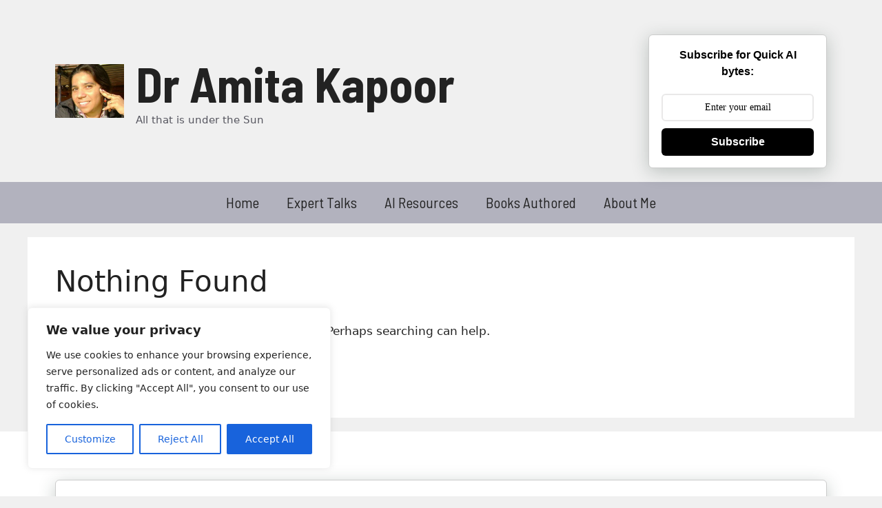

--- FILE ---
content_type: text/html; charset=utf-8
request_url: https://www.google.com/recaptcha/api2/aframe
body_size: 267
content:
<!DOCTYPE HTML><html><head><meta http-equiv="content-type" content="text/html; charset=UTF-8"></head><body><script nonce="Qsmv9THm6_dFNkjUw8pm8g">/** Anti-fraud and anti-abuse applications only. See google.com/recaptcha */ try{var clients={'sodar':'https://pagead2.googlesyndication.com/pagead/sodar?'};window.addEventListener("message",function(a){try{if(a.source===window.parent){var b=JSON.parse(a.data);var c=clients[b['id']];if(c){var d=document.createElement('img');d.src=c+b['params']+'&rc='+(localStorage.getItem("rc::a")?sessionStorage.getItem("rc::b"):"");window.document.body.appendChild(d);sessionStorage.setItem("rc::e",parseInt(sessionStorage.getItem("rc::e")||0)+1);localStorage.setItem("rc::h",'1769738156414');}}}catch(b){}});window.parent.postMessage("_grecaptcha_ready", "*");}catch(b){}</script></body></html>